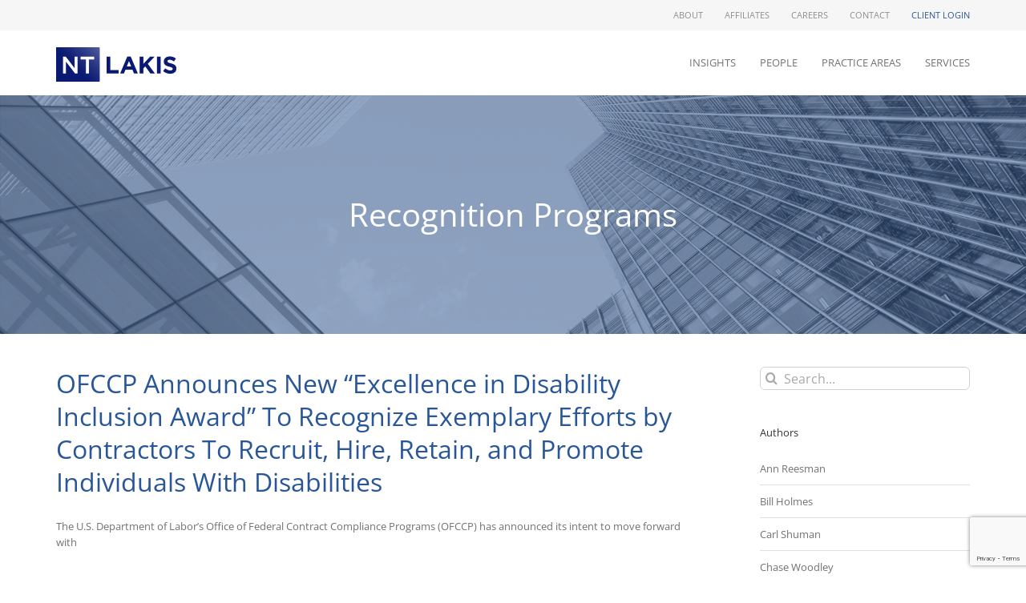

--- FILE ---
content_type: text/html; charset=utf-8
request_url: https://www.google.com/recaptcha/api2/anchor?ar=1&k=6LfCMEspAAAAAM-r5skBo0wJnZWOXLYiEWR6Do61&co=aHR0cHM6Ly9udGxha2lzLmNvbTo0NDM.&hl=en&v=PoyoqOPhxBO7pBk68S4YbpHZ&size=invisible&anchor-ms=20000&execute-ms=30000&cb=lciz7rjzzqmi
body_size: 48478
content:
<!DOCTYPE HTML><html dir="ltr" lang="en"><head><meta http-equiv="Content-Type" content="text/html; charset=UTF-8">
<meta http-equiv="X-UA-Compatible" content="IE=edge">
<title>reCAPTCHA</title>
<style type="text/css">
/* cyrillic-ext */
@font-face {
  font-family: 'Roboto';
  font-style: normal;
  font-weight: 400;
  font-stretch: 100%;
  src: url(//fonts.gstatic.com/s/roboto/v48/KFO7CnqEu92Fr1ME7kSn66aGLdTylUAMa3GUBHMdazTgWw.woff2) format('woff2');
  unicode-range: U+0460-052F, U+1C80-1C8A, U+20B4, U+2DE0-2DFF, U+A640-A69F, U+FE2E-FE2F;
}
/* cyrillic */
@font-face {
  font-family: 'Roboto';
  font-style: normal;
  font-weight: 400;
  font-stretch: 100%;
  src: url(//fonts.gstatic.com/s/roboto/v48/KFO7CnqEu92Fr1ME7kSn66aGLdTylUAMa3iUBHMdazTgWw.woff2) format('woff2');
  unicode-range: U+0301, U+0400-045F, U+0490-0491, U+04B0-04B1, U+2116;
}
/* greek-ext */
@font-face {
  font-family: 'Roboto';
  font-style: normal;
  font-weight: 400;
  font-stretch: 100%;
  src: url(//fonts.gstatic.com/s/roboto/v48/KFO7CnqEu92Fr1ME7kSn66aGLdTylUAMa3CUBHMdazTgWw.woff2) format('woff2');
  unicode-range: U+1F00-1FFF;
}
/* greek */
@font-face {
  font-family: 'Roboto';
  font-style: normal;
  font-weight: 400;
  font-stretch: 100%;
  src: url(//fonts.gstatic.com/s/roboto/v48/KFO7CnqEu92Fr1ME7kSn66aGLdTylUAMa3-UBHMdazTgWw.woff2) format('woff2');
  unicode-range: U+0370-0377, U+037A-037F, U+0384-038A, U+038C, U+038E-03A1, U+03A3-03FF;
}
/* math */
@font-face {
  font-family: 'Roboto';
  font-style: normal;
  font-weight: 400;
  font-stretch: 100%;
  src: url(//fonts.gstatic.com/s/roboto/v48/KFO7CnqEu92Fr1ME7kSn66aGLdTylUAMawCUBHMdazTgWw.woff2) format('woff2');
  unicode-range: U+0302-0303, U+0305, U+0307-0308, U+0310, U+0312, U+0315, U+031A, U+0326-0327, U+032C, U+032F-0330, U+0332-0333, U+0338, U+033A, U+0346, U+034D, U+0391-03A1, U+03A3-03A9, U+03B1-03C9, U+03D1, U+03D5-03D6, U+03F0-03F1, U+03F4-03F5, U+2016-2017, U+2034-2038, U+203C, U+2040, U+2043, U+2047, U+2050, U+2057, U+205F, U+2070-2071, U+2074-208E, U+2090-209C, U+20D0-20DC, U+20E1, U+20E5-20EF, U+2100-2112, U+2114-2115, U+2117-2121, U+2123-214F, U+2190, U+2192, U+2194-21AE, U+21B0-21E5, U+21F1-21F2, U+21F4-2211, U+2213-2214, U+2216-22FF, U+2308-230B, U+2310, U+2319, U+231C-2321, U+2336-237A, U+237C, U+2395, U+239B-23B7, U+23D0, U+23DC-23E1, U+2474-2475, U+25AF, U+25B3, U+25B7, U+25BD, U+25C1, U+25CA, U+25CC, U+25FB, U+266D-266F, U+27C0-27FF, U+2900-2AFF, U+2B0E-2B11, U+2B30-2B4C, U+2BFE, U+3030, U+FF5B, U+FF5D, U+1D400-1D7FF, U+1EE00-1EEFF;
}
/* symbols */
@font-face {
  font-family: 'Roboto';
  font-style: normal;
  font-weight: 400;
  font-stretch: 100%;
  src: url(//fonts.gstatic.com/s/roboto/v48/KFO7CnqEu92Fr1ME7kSn66aGLdTylUAMaxKUBHMdazTgWw.woff2) format('woff2');
  unicode-range: U+0001-000C, U+000E-001F, U+007F-009F, U+20DD-20E0, U+20E2-20E4, U+2150-218F, U+2190, U+2192, U+2194-2199, U+21AF, U+21E6-21F0, U+21F3, U+2218-2219, U+2299, U+22C4-22C6, U+2300-243F, U+2440-244A, U+2460-24FF, U+25A0-27BF, U+2800-28FF, U+2921-2922, U+2981, U+29BF, U+29EB, U+2B00-2BFF, U+4DC0-4DFF, U+FFF9-FFFB, U+10140-1018E, U+10190-1019C, U+101A0, U+101D0-101FD, U+102E0-102FB, U+10E60-10E7E, U+1D2C0-1D2D3, U+1D2E0-1D37F, U+1F000-1F0FF, U+1F100-1F1AD, U+1F1E6-1F1FF, U+1F30D-1F30F, U+1F315, U+1F31C, U+1F31E, U+1F320-1F32C, U+1F336, U+1F378, U+1F37D, U+1F382, U+1F393-1F39F, U+1F3A7-1F3A8, U+1F3AC-1F3AF, U+1F3C2, U+1F3C4-1F3C6, U+1F3CA-1F3CE, U+1F3D4-1F3E0, U+1F3ED, U+1F3F1-1F3F3, U+1F3F5-1F3F7, U+1F408, U+1F415, U+1F41F, U+1F426, U+1F43F, U+1F441-1F442, U+1F444, U+1F446-1F449, U+1F44C-1F44E, U+1F453, U+1F46A, U+1F47D, U+1F4A3, U+1F4B0, U+1F4B3, U+1F4B9, U+1F4BB, U+1F4BF, U+1F4C8-1F4CB, U+1F4D6, U+1F4DA, U+1F4DF, U+1F4E3-1F4E6, U+1F4EA-1F4ED, U+1F4F7, U+1F4F9-1F4FB, U+1F4FD-1F4FE, U+1F503, U+1F507-1F50B, U+1F50D, U+1F512-1F513, U+1F53E-1F54A, U+1F54F-1F5FA, U+1F610, U+1F650-1F67F, U+1F687, U+1F68D, U+1F691, U+1F694, U+1F698, U+1F6AD, U+1F6B2, U+1F6B9-1F6BA, U+1F6BC, U+1F6C6-1F6CF, U+1F6D3-1F6D7, U+1F6E0-1F6EA, U+1F6F0-1F6F3, U+1F6F7-1F6FC, U+1F700-1F7FF, U+1F800-1F80B, U+1F810-1F847, U+1F850-1F859, U+1F860-1F887, U+1F890-1F8AD, U+1F8B0-1F8BB, U+1F8C0-1F8C1, U+1F900-1F90B, U+1F93B, U+1F946, U+1F984, U+1F996, U+1F9E9, U+1FA00-1FA6F, U+1FA70-1FA7C, U+1FA80-1FA89, U+1FA8F-1FAC6, U+1FACE-1FADC, U+1FADF-1FAE9, U+1FAF0-1FAF8, U+1FB00-1FBFF;
}
/* vietnamese */
@font-face {
  font-family: 'Roboto';
  font-style: normal;
  font-weight: 400;
  font-stretch: 100%;
  src: url(//fonts.gstatic.com/s/roboto/v48/KFO7CnqEu92Fr1ME7kSn66aGLdTylUAMa3OUBHMdazTgWw.woff2) format('woff2');
  unicode-range: U+0102-0103, U+0110-0111, U+0128-0129, U+0168-0169, U+01A0-01A1, U+01AF-01B0, U+0300-0301, U+0303-0304, U+0308-0309, U+0323, U+0329, U+1EA0-1EF9, U+20AB;
}
/* latin-ext */
@font-face {
  font-family: 'Roboto';
  font-style: normal;
  font-weight: 400;
  font-stretch: 100%;
  src: url(//fonts.gstatic.com/s/roboto/v48/KFO7CnqEu92Fr1ME7kSn66aGLdTylUAMa3KUBHMdazTgWw.woff2) format('woff2');
  unicode-range: U+0100-02BA, U+02BD-02C5, U+02C7-02CC, U+02CE-02D7, U+02DD-02FF, U+0304, U+0308, U+0329, U+1D00-1DBF, U+1E00-1E9F, U+1EF2-1EFF, U+2020, U+20A0-20AB, U+20AD-20C0, U+2113, U+2C60-2C7F, U+A720-A7FF;
}
/* latin */
@font-face {
  font-family: 'Roboto';
  font-style: normal;
  font-weight: 400;
  font-stretch: 100%;
  src: url(//fonts.gstatic.com/s/roboto/v48/KFO7CnqEu92Fr1ME7kSn66aGLdTylUAMa3yUBHMdazQ.woff2) format('woff2');
  unicode-range: U+0000-00FF, U+0131, U+0152-0153, U+02BB-02BC, U+02C6, U+02DA, U+02DC, U+0304, U+0308, U+0329, U+2000-206F, U+20AC, U+2122, U+2191, U+2193, U+2212, U+2215, U+FEFF, U+FFFD;
}
/* cyrillic-ext */
@font-face {
  font-family: 'Roboto';
  font-style: normal;
  font-weight: 500;
  font-stretch: 100%;
  src: url(//fonts.gstatic.com/s/roboto/v48/KFO7CnqEu92Fr1ME7kSn66aGLdTylUAMa3GUBHMdazTgWw.woff2) format('woff2');
  unicode-range: U+0460-052F, U+1C80-1C8A, U+20B4, U+2DE0-2DFF, U+A640-A69F, U+FE2E-FE2F;
}
/* cyrillic */
@font-face {
  font-family: 'Roboto';
  font-style: normal;
  font-weight: 500;
  font-stretch: 100%;
  src: url(//fonts.gstatic.com/s/roboto/v48/KFO7CnqEu92Fr1ME7kSn66aGLdTylUAMa3iUBHMdazTgWw.woff2) format('woff2');
  unicode-range: U+0301, U+0400-045F, U+0490-0491, U+04B0-04B1, U+2116;
}
/* greek-ext */
@font-face {
  font-family: 'Roboto';
  font-style: normal;
  font-weight: 500;
  font-stretch: 100%;
  src: url(//fonts.gstatic.com/s/roboto/v48/KFO7CnqEu92Fr1ME7kSn66aGLdTylUAMa3CUBHMdazTgWw.woff2) format('woff2');
  unicode-range: U+1F00-1FFF;
}
/* greek */
@font-face {
  font-family: 'Roboto';
  font-style: normal;
  font-weight: 500;
  font-stretch: 100%;
  src: url(//fonts.gstatic.com/s/roboto/v48/KFO7CnqEu92Fr1ME7kSn66aGLdTylUAMa3-UBHMdazTgWw.woff2) format('woff2');
  unicode-range: U+0370-0377, U+037A-037F, U+0384-038A, U+038C, U+038E-03A1, U+03A3-03FF;
}
/* math */
@font-face {
  font-family: 'Roboto';
  font-style: normal;
  font-weight: 500;
  font-stretch: 100%;
  src: url(//fonts.gstatic.com/s/roboto/v48/KFO7CnqEu92Fr1ME7kSn66aGLdTylUAMawCUBHMdazTgWw.woff2) format('woff2');
  unicode-range: U+0302-0303, U+0305, U+0307-0308, U+0310, U+0312, U+0315, U+031A, U+0326-0327, U+032C, U+032F-0330, U+0332-0333, U+0338, U+033A, U+0346, U+034D, U+0391-03A1, U+03A3-03A9, U+03B1-03C9, U+03D1, U+03D5-03D6, U+03F0-03F1, U+03F4-03F5, U+2016-2017, U+2034-2038, U+203C, U+2040, U+2043, U+2047, U+2050, U+2057, U+205F, U+2070-2071, U+2074-208E, U+2090-209C, U+20D0-20DC, U+20E1, U+20E5-20EF, U+2100-2112, U+2114-2115, U+2117-2121, U+2123-214F, U+2190, U+2192, U+2194-21AE, U+21B0-21E5, U+21F1-21F2, U+21F4-2211, U+2213-2214, U+2216-22FF, U+2308-230B, U+2310, U+2319, U+231C-2321, U+2336-237A, U+237C, U+2395, U+239B-23B7, U+23D0, U+23DC-23E1, U+2474-2475, U+25AF, U+25B3, U+25B7, U+25BD, U+25C1, U+25CA, U+25CC, U+25FB, U+266D-266F, U+27C0-27FF, U+2900-2AFF, U+2B0E-2B11, U+2B30-2B4C, U+2BFE, U+3030, U+FF5B, U+FF5D, U+1D400-1D7FF, U+1EE00-1EEFF;
}
/* symbols */
@font-face {
  font-family: 'Roboto';
  font-style: normal;
  font-weight: 500;
  font-stretch: 100%;
  src: url(//fonts.gstatic.com/s/roboto/v48/KFO7CnqEu92Fr1ME7kSn66aGLdTylUAMaxKUBHMdazTgWw.woff2) format('woff2');
  unicode-range: U+0001-000C, U+000E-001F, U+007F-009F, U+20DD-20E0, U+20E2-20E4, U+2150-218F, U+2190, U+2192, U+2194-2199, U+21AF, U+21E6-21F0, U+21F3, U+2218-2219, U+2299, U+22C4-22C6, U+2300-243F, U+2440-244A, U+2460-24FF, U+25A0-27BF, U+2800-28FF, U+2921-2922, U+2981, U+29BF, U+29EB, U+2B00-2BFF, U+4DC0-4DFF, U+FFF9-FFFB, U+10140-1018E, U+10190-1019C, U+101A0, U+101D0-101FD, U+102E0-102FB, U+10E60-10E7E, U+1D2C0-1D2D3, U+1D2E0-1D37F, U+1F000-1F0FF, U+1F100-1F1AD, U+1F1E6-1F1FF, U+1F30D-1F30F, U+1F315, U+1F31C, U+1F31E, U+1F320-1F32C, U+1F336, U+1F378, U+1F37D, U+1F382, U+1F393-1F39F, U+1F3A7-1F3A8, U+1F3AC-1F3AF, U+1F3C2, U+1F3C4-1F3C6, U+1F3CA-1F3CE, U+1F3D4-1F3E0, U+1F3ED, U+1F3F1-1F3F3, U+1F3F5-1F3F7, U+1F408, U+1F415, U+1F41F, U+1F426, U+1F43F, U+1F441-1F442, U+1F444, U+1F446-1F449, U+1F44C-1F44E, U+1F453, U+1F46A, U+1F47D, U+1F4A3, U+1F4B0, U+1F4B3, U+1F4B9, U+1F4BB, U+1F4BF, U+1F4C8-1F4CB, U+1F4D6, U+1F4DA, U+1F4DF, U+1F4E3-1F4E6, U+1F4EA-1F4ED, U+1F4F7, U+1F4F9-1F4FB, U+1F4FD-1F4FE, U+1F503, U+1F507-1F50B, U+1F50D, U+1F512-1F513, U+1F53E-1F54A, U+1F54F-1F5FA, U+1F610, U+1F650-1F67F, U+1F687, U+1F68D, U+1F691, U+1F694, U+1F698, U+1F6AD, U+1F6B2, U+1F6B9-1F6BA, U+1F6BC, U+1F6C6-1F6CF, U+1F6D3-1F6D7, U+1F6E0-1F6EA, U+1F6F0-1F6F3, U+1F6F7-1F6FC, U+1F700-1F7FF, U+1F800-1F80B, U+1F810-1F847, U+1F850-1F859, U+1F860-1F887, U+1F890-1F8AD, U+1F8B0-1F8BB, U+1F8C0-1F8C1, U+1F900-1F90B, U+1F93B, U+1F946, U+1F984, U+1F996, U+1F9E9, U+1FA00-1FA6F, U+1FA70-1FA7C, U+1FA80-1FA89, U+1FA8F-1FAC6, U+1FACE-1FADC, U+1FADF-1FAE9, U+1FAF0-1FAF8, U+1FB00-1FBFF;
}
/* vietnamese */
@font-face {
  font-family: 'Roboto';
  font-style: normal;
  font-weight: 500;
  font-stretch: 100%;
  src: url(//fonts.gstatic.com/s/roboto/v48/KFO7CnqEu92Fr1ME7kSn66aGLdTylUAMa3OUBHMdazTgWw.woff2) format('woff2');
  unicode-range: U+0102-0103, U+0110-0111, U+0128-0129, U+0168-0169, U+01A0-01A1, U+01AF-01B0, U+0300-0301, U+0303-0304, U+0308-0309, U+0323, U+0329, U+1EA0-1EF9, U+20AB;
}
/* latin-ext */
@font-face {
  font-family: 'Roboto';
  font-style: normal;
  font-weight: 500;
  font-stretch: 100%;
  src: url(//fonts.gstatic.com/s/roboto/v48/KFO7CnqEu92Fr1ME7kSn66aGLdTylUAMa3KUBHMdazTgWw.woff2) format('woff2');
  unicode-range: U+0100-02BA, U+02BD-02C5, U+02C7-02CC, U+02CE-02D7, U+02DD-02FF, U+0304, U+0308, U+0329, U+1D00-1DBF, U+1E00-1E9F, U+1EF2-1EFF, U+2020, U+20A0-20AB, U+20AD-20C0, U+2113, U+2C60-2C7F, U+A720-A7FF;
}
/* latin */
@font-face {
  font-family: 'Roboto';
  font-style: normal;
  font-weight: 500;
  font-stretch: 100%;
  src: url(//fonts.gstatic.com/s/roboto/v48/KFO7CnqEu92Fr1ME7kSn66aGLdTylUAMa3yUBHMdazQ.woff2) format('woff2');
  unicode-range: U+0000-00FF, U+0131, U+0152-0153, U+02BB-02BC, U+02C6, U+02DA, U+02DC, U+0304, U+0308, U+0329, U+2000-206F, U+20AC, U+2122, U+2191, U+2193, U+2212, U+2215, U+FEFF, U+FFFD;
}
/* cyrillic-ext */
@font-face {
  font-family: 'Roboto';
  font-style: normal;
  font-weight: 900;
  font-stretch: 100%;
  src: url(//fonts.gstatic.com/s/roboto/v48/KFO7CnqEu92Fr1ME7kSn66aGLdTylUAMa3GUBHMdazTgWw.woff2) format('woff2');
  unicode-range: U+0460-052F, U+1C80-1C8A, U+20B4, U+2DE0-2DFF, U+A640-A69F, U+FE2E-FE2F;
}
/* cyrillic */
@font-face {
  font-family: 'Roboto';
  font-style: normal;
  font-weight: 900;
  font-stretch: 100%;
  src: url(//fonts.gstatic.com/s/roboto/v48/KFO7CnqEu92Fr1ME7kSn66aGLdTylUAMa3iUBHMdazTgWw.woff2) format('woff2');
  unicode-range: U+0301, U+0400-045F, U+0490-0491, U+04B0-04B1, U+2116;
}
/* greek-ext */
@font-face {
  font-family: 'Roboto';
  font-style: normal;
  font-weight: 900;
  font-stretch: 100%;
  src: url(//fonts.gstatic.com/s/roboto/v48/KFO7CnqEu92Fr1ME7kSn66aGLdTylUAMa3CUBHMdazTgWw.woff2) format('woff2');
  unicode-range: U+1F00-1FFF;
}
/* greek */
@font-face {
  font-family: 'Roboto';
  font-style: normal;
  font-weight: 900;
  font-stretch: 100%;
  src: url(//fonts.gstatic.com/s/roboto/v48/KFO7CnqEu92Fr1ME7kSn66aGLdTylUAMa3-UBHMdazTgWw.woff2) format('woff2');
  unicode-range: U+0370-0377, U+037A-037F, U+0384-038A, U+038C, U+038E-03A1, U+03A3-03FF;
}
/* math */
@font-face {
  font-family: 'Roboto';
  font-style: normal;
  font-weight: 900;
  font-stretch: 100%;
  src: url(//fonts.gstatic.com/s/roboto/v48/KFO7CnqEu92Fr1ME7kSn66aGLdTylUAMawCUBHMdazTgWw.woff2) format('woff2');
  unicode-range: U+0302-0303, U+0305, U+0307-0308, U+0310, U+0312, U+0315, U+031A, U+0326-0327, U+032C, U+032F-0330, U+0332-0333, U+0338, U+033A, U+0346, U+034D, U+0391-03A1, U+03A3-03A9, U+03B1-03C9, U+03D1, U+03D5-03D6, U+03F0-03F1, U+03F4-03F5, U+2016-2017, U+2034-2038, U+203C, U+2040, U+2043, U+2047, U+2050, U+2057, U+205F, U+2070-2071, U+2074-208E, U+2090-209C, U+20D0-20DC, U+20E1, U+20E5-20EF, U+2100-2112, U+2114-2115, U+2117-2121, U+2123-214F, U+2190, U+2192, U+2194-21AE, U+21B0-21E5, U+21F1-21F2, U+21F4-2211, U+2213-2214, U+2216-22FF, U+2308-230B, U+2310, U+2319, U+231C-2321, U+2336-237A, U+237C, U+2395, U+239B-23B7, U+23D0, U+23DC-23E1, U+2474-2475, U+25AF, U+25B3, U+25B7, U+25BD, U+25C1, U+25CA, U+25CC, U+25FB, U+266D-266F, U+27C0-27FF, U+2900-2AFF, U+2B0E-2B11, U+2B30-2B4C, U+2BFE, U+3030, U+FF5B, U+FF5D, U+1D400-1D7FF, U+1EE00-1EEFF;
}
/* symbols */
@font-face {
  font-family: 'Roboto';
  font-style: normal;
  font-weight: 900;
  font-stretch: 100%;
  src: url(//fonts.gstatic.com/s/roboto/v48/KFO7CnqEu92Fr1ME7kSn66aGLdTylUAMaxKUBHMdazTgWw.woff2) format('woff2');
  unicode-range: U+0001-000C, U+000E-001F, U+007F-009F, U+20DD-20E0, U+20E2-20E4, U+2150-218F, U+2190, U+2192, U+2194-2199, U+21AF, U+21E6-21F0, U+21F3, U+2218-2219, U+2299, U+22C4-22C6, U+2300-243F, U+2440-244A, U+2460-24FF, U+25A0-27BF, U+2800-28FF, U+2921-2922, U+2981, U+29BF, U+29EB, U+2B00-2BFF, U+4DC0-4DFF, U+FFF9-FFFB, U+10140-1018E, U+10190-1019C, U+101A0, U+101D0-101FD, U+102E0-102FB, U+10E60-10E7E, U+1D2C0-1D2D3, U+1D2E0-1D37F, U+1F000-1F0FF, U+1F100-1F1AD, U+1F1E6-1F1FF, U+1F30D-1F30F, U+1F315, U+1F31C, U+1F31E, U+1F320-1F32C, U+1F336, U+1F378, U+1F37D, U+1F382, U+1F393-1F39F, U+1F3A7-1F3A8, U+1F3AC-1F3AF, U+1F3C2, U+1F3C4-1F3C6, U+1F3CA-1F3CE, U+1F3D4-1F3E0, U+1F3ED, U+1F3F1-1F3F3, U+1F3F5-1F3F7, U+1F408, U+1F415, U+1F41F, U+1F426, U+1F43F, U+1F441-1F442, U+1F444, U+1F446-1F449, U+1F44C-1F44E, U+1F453, U+1F46A, U+1F47D, U+1F4A3, U+1F4B0, U+1F4B3, U+1F4B9, U+1F4BB, U+1F4BF, U+1F4C8-1F4CB, U+1F4D6, U+1F4DA, U+1F4DF, U+1F4E3-1F4E6, U+1F4EA-1F4ED, U+1F4F7, U+1F4F9-1F4FB, U+1F4FD-1F4FE, U+1F503, U+1F507-1F50B, U+1F50D, U+1F512-1F513, U+1F53E-1F54A, U+1F54F-1F5FA, U+1F610, U+1F650-1F67F, U+1F687, U+1F68D, U+1F691, U+1F694, U+1F698, U+1F6AD, U+1F6B2, U+1F6B9-1F6BA, U+1F6BC, U+1F6C6-1F6CF, U+1F6D3-1F6D7, U+1F6E0-1F6EA, U+1F6F0-1F6F3, U+1F6F7-1F6FC, U+1F700-1F7FF, U+1F800-1F80B, U+1F810-1F847, U+1F850-1F859, U+1F860-1F887, U+1F890-1F8AD, U+1F8B0-1F8BB, U+1F8C0-1F8C1, U+1F900-1F90B, U+1F93B, U+1F946, U+1F984, U+1F996, U+1F9E9, U+1FA00-1FA6F, U+1FA70-1FA7C, U+1FA80-1FA89, U+1FA8F-1FAC6, U+1FACE-1FADC, U+1FADF-1FAE9, U+1FAF0-1FAF8, U+1FB00-1FBFF;
}
/* vietnamese */
@font-face {
  font-family: 'Roboto';
  font-style: normal;
  font-weight: 900;
  font-stretch: 100%;
  src: url(//fonts.gstatic.com/s/roboto/v48/KFO7CnqEu92Fr1ME7kSn66aGLdTylUAMa3OUBHMdazTgWw.woff2) format('woff2');
  unicode-range: U+0102-0103, U+0110-0111, U+0128-0129, U+0168-0169, U+01A0-01A1, U+01AF-01B0, U+0300-0301, U+0303-0304, U+0308-0309, U+0323, U+0329, U+1EA0-1EF9, U+20AB;
}
/* latin-ext */
@font-face {
  font-family: 'Roboto';
  font-style: normal;
  font-weight: 900;
  font-stretch: 100%;
  src: url(//fonts.gstatic.com/s/roboto/v48/KFO7CnqEu92Fr1ME7kSn66aGLdTylUAMa3KUBHMdazTgWw.woff2) format('woff2');
  unicode-range: U+0100-02BA, U+02BD-02C5, U+02C7-02CC, U+02CE-02D7, U+02DD-02FF, U+0304, U+0308, U+0329, U+1D00-1DBF, U+1E00-1E9F, U+1EF2-1EFF, U+2020, U+20A0-20AB, U+20AD-20C0, U+2113, U+2C60-2C7F, U+A720-A7FF;
}
/* latin */
@font-face {
  font-family: 'Roboto';
  font-style: normal;
  font-weight: 900;
  font-stretch: 100%;
  src: url(//fonts.gstatic.com/s/roboto/v48/KFO7CnqEu92Fr1ME7kSn66aGLdTylUAMa3yUBHMdazQ.woff2) format('woff2');
  unicode-range: U+0000-00FF, U+0131, U+0152-0153, U+02BB-02BC, U+02C6, U+02DA, U+02DC, U+0304, U+0308, U+0329, U+2000-206F, U+20AC, U+2122, U+2191, U+2193, U+2212, U+2215, U+FEFF, U+FFFD;
}

</style>
<link rel="stylesheet" type="text/css" href="https://www.gstatic.com/recaptcha/releases/PoyoqOPhxBO7pBk68S4YbpHZ/styles__ltr.css">
<script nonce="eIFtMjkCsSlFpHqXk7408w" type="text/javascript">window['__recaptcha_api'] = 'https://www.google.com/recaptcha/api2/';</script>
<script type="text/javascript" src="https://www.gstatic.com/recaptcha/releases/PoyoqOPhxBO7pBk68S4YbpHZ/recaptcha__en.js" nonce="eIFtMjkCsSlFpHqXk7408w">
      
    </script></head>
<body><div id="rc-anchor-alert" class="rc-anchor-alert"></div>
<input type="hidden" id="recaptcha-token" value="[base64]">
<script type="text/javascript" nonce="eIFtMjkCsSlFpHqXk7408w">
      recaptcha.anchor.Main.init("[\x22ainput\x22,[\x22bgdata\x22,\x22\x22,\[base64]/[base64]/UltIKytdPWE6KGE8MjA0OD9SW0grK109YT4+NnwxOTI6KChhJjY0NTEyKT09NTUyOTYmJnErMTxoLmxlbmd0aCYmKGguY2hhckNvZGVBdChxKzEpJjY0NTEyKT09NTYzMjA/[base64]/MjU1OlI/[base64]/[base64]/[base64]/[base64]/[base64]/[base64]/[base64]/[base64]/[base64]/[base64]\x22,\[base64]\x22,\x22w5cSwonChhMyw6Y+w5jCq8K8ZsKJHHo3wr/CqwQMSGVcbjMEw5tOTsODw5HDlx7DiknCtHEmMcOLLsKfw7nDnMK6WA7DgcKodmXDjcOuMMOXAAYxJ8Oewq3DhsKtwrTCgETDr8OZHMKzw7rDvsK/S8KcFcKOw7tOHVMiw5DClFTCn8ObTWzDuUrCu0QZw5rDpAh1PsKLwp/Cl3nCrRtlw58fwpzCiVXCtxHDi0bDosK3IsOtw4FDSsOgN27DusOCw4vDuGYWMsO1wpTDu3zCs2NeN8KqfGrDjsKwch7CowrDhsKgH8OawrphES/CnyTCqhdFw5TDnGDDvMO+wqICES5/SShYJg0NLMOqw6wNYWbDuMOLw4vDhsOHw5bDiGvDrcKrw7HDosO7w7MSbk/Dk3cIw4DDkcOIAMOuw7rDsjDCu00Fw5M1wph0Y8OFwqPCg8OwQA9xKh/DuShcwpfDlsK4w7ZeaWfDhmsyw4J9e8OhwoTClEgkw7t+a8OcwowLwqEQSS1pwogNIxUrEz3CrcOrw4A5w7DCgERqI8KeecKUwohLHhDCszgcw7QSC8O3wr5tIF/DhsOUwrU+Q0olwqvCknQnF3IPwq56XsKff8OMOkBLWMOuBTLDnH3CkgM0EgZhS8OCw4XCkVdmw542GkcXwqNnbHzCohXCl8O1UEFUZMOeHcOPwqMWwrbCt8KLanBpw7/CqEx+wr05OMOVRRIgZjkeQcKgw7vDscOnworCtsOew5dVwqZ2VBXDgcKddUXCqyBfwrFGY8KdwrjCscKVw4LDgMOUw6Qywpskw53DmMKVFMKiwobDu3ReVGDCscOqw5R8w6cCwooQwo/CjCEcfhpdDn93WsOyB8OGS8KpwrbCscKXZ8Osw4ZcwoVzw5koODjCpAwQbS/CkBzCv8K3w6bClk1JQsO3w6zCr8KMS8OSw4HCukFAw5TCm2APw4J5McKDC1rCo3NyXMO2HcK9GsK+w48xwpsFfMOYw7/[base64]/[base64]/Uh8rwqrCt8O+A8O0w7NwwpbCiHfCrC3ClMONw4PDhsOuXcKywrIIwobCt8KvwqwwwrTDqATDiTrDiTU1woTCjk7CgmZSasKGaMOAw7Rvw77Do8Ooa8KSKG5OacKww5nCqcOXw6bDgcKpw6bCm8OAEMKucBXCkGXDmsO1wpzCl8Ocw4/CqcKRO8Kvw64BaEtXdkDDtsOxHMOPwrJ2w6sPw5zCgsK7w5E4wo/Dq8KicsOlw7Bhw7ANCsKuaj3CpX7DgUl/w5zClsKPOh3Cp3o7FWrCvcK6YsOlwqcLwrzDqsO8PxJsCMOvA2BxZsOsaUzCuCllw63CgkFAwrXCuDHClR01wrQbwpvCocOfwqPCmhYZL8O4acKjXRVzZBfDqzzCqMKrwrDDlD1bw6LDjsKrBMKtOcOWa8K2wp/Cuk3DpcOuw6ppw6RHwrTCnnzCuyIXRMOYw4/CicK+wr0LSMOMwo7CjMOHKT7DrgPCpArDpXNTXkXDr8KUwo1zDH/[base64]/[base64]/[base64]/OsK/wpZNw63CrUbDun/[base64]/DksKULwjDg8OdRX/CgTMPwp/Dihsow5BIwpgMw5Mxw4vDmsOuGsK9w7YPdR46VsOjw4JWwolKejlbOwzDglTClWx6w5rDuAZ0GV8+w45cw7jDkcOME8K8w6vCvsKdC8OzG8OewrE7wq3CmUVFw51Uwpo1TcOTw4bCvsK4Ux/[base64]/wp/CsBY3wrheTV/CqEkEwphmSwcQcyjDpi1nY11tw6tDw6lvw5HCicO8w7vDknjDgR9Zw4TCgU9WXjDCo8O2TkUCwqh/HxTCrMOEw5XDu0fDk8OdwqRCwqHCt8OVVsKHw48Sw6HDj8ONesKNB8Knw7/Ck0fDk8OBW8Kowo9Jw74kO8ORw5UHw6cMw7zDgFPDvELCqVt7WsKxEcKdEsKkwq9SSXVVP8KMRXfCvzhMWcK4wrNqXz4/woLCtjDDqsKUQMOGwoTDhnvDu8OkwrfCkEQtw6jCkUbDhMOIw6xubsONLMOOw4LCmEp/UMKNw4MrLsOawpp+wqVxem1UwrDDkcKtwpMKDsOlw5TCnXdPGsOHwrYfb8Oow6JOOMOvw4TClnPCo8KXVMOtBwLDvmEtwq/CuknDkkwUw5NFTwFifwFAw7tnPSxQw6LCngVOHsOJHsKqKAJdEDzDq8OwwohtwofCu05FwrzCjgYvGMKJasKhb0zClDfDpsKQD8OUw6rDhsO+XcO7QsKLBUY5w61tw6XCuSxpKsONwrJrw5/CuMK8MHPDhMOkwrQiGz7Dg3xMwqDDhg7DssO6KMKkKsO/eMKeIRnDvBwSNcKPQsO7wpjDu01pCsOLwoZCOEbDosOCwq7Dg8KtS3Fxw5nCrA7DhkZgw4Mrw5tBwrDCnA88w70AwrMQw5/[base64]/CtFDDvcKgbhJqGQFkwolDwqFVXMOKwrjCklYZJRLDmMOWwrNbw6xzdMKQw54wX3jCmV5nwps9w4nDgALDmT4/w67DoHnChWHCpsOEw6J6OABawq5IH8KbV8KBw4PChBHCvTrCnx/[base64]/[base64]/CrHBaw7XDv112woTDtAo8ZBkqCn/CgsKGCih3csK5IAsFwqhRLC0sd1NmMXAAw7bDvsKJwrLDq1rDky9BwpUxw57Ci0/Cn8O2wrkVKClPFMOHw7/Cn2RRw4PDqMKeYlTCmcOiW8KQwrcQwpDDo30zQjQtPkzCm1hSIMO4wqECw6JawqxpwqDCssOqw4pYdEkIMcKDw5VTW8KUeMONIDfDoQEowovChn/DqsKlTEnDncOLwp/CpnYUwrjCqsKfWcOTwpnDmHNbLBvCvMOWw5TCn8OvZTJbZUlqS8KSw6vCisKuw4fCrEjDlnvDisKUw6vDkHpEEMK6RsOSTlEMTcO3woJhwpcRFirDmsKEamFxEMKdwq3CvDVtw6gvICM7WmDCqmTCksKLw7LDrcO2NAvDlcOuw67Cm8K6FAdyL2/CmcOgQ33CjCk/wrcAw6xyMVXDmcOHw6Z+Q2NrKMK/w59hJMKww4B5H0NXJybDt3ckQcOrwoFtwqbCoHrCqsO/wqx+CMKIeH15AXsOwonDoMOZeMKww6/DjGRmU2zDnHAEwp4zw7nCtVBRDkxtwpjDtDoSbXoWDMO8FcKnw5c4wpPDhwrDoSJtw5DDgGQtw6fDnDEmGMO/woR3w6zDrcOPw7rCrMKgKcOaw7/DkmUrw5xUwpRIXMKaEsK8wr01QsOvwo49wpgxfMOIw5gKMh3Dt8KJwrUKw5I6QsKSB8O4wr7ClsOFeTQgVx/CmSrCnwTDqsKAWcOlwqjCkcORRAwFQA7CvgJMJyt4PsK8w4UpwqgTGm4QFMOnwq0cBMORwr9rTsOPw747w4vCpnzCmy4NSMKAwoDClcOjw5XDu8Ocwr3Dt8Kkw6PDnMKcw5BXwpVmAsOWMcKfw54Zwr/CkA8MdBILFsKnCThoOsK9PC7DrR14WEk0wqbCuMO4w6LCksKYaMO0XsKafVhswpJ7w7TCqUgjJcKmUVjDoFrCpMKwNUDCucKMCMO/cg8DHMOoJMKBIFzChTdZwo9uw5EJY8K/w5DCj8K7w5/[base64]/wrDCjjjChcO0VcOrVT7Cv2PCt8OMNnDCqQvDp8OKXcKrGghyRgQUIGvClcOQw5M+wqkhNhNEwqTCisKyw4jCsMOtw5nCn3I6fMOlYg/DoFMaw4nDm8OHEcOIwpvDjybDt8KjwpIgEcK1wqHDhcO3RwVPc8Kow73DoUpdYh9hwo3DtsK4w7U6R2vCr8K/w6/[base64]/CixbCnMKGdHjCmsOhw49hBsO9W8KhRyjCt2AFwq7DnETCkMKnw6/[base64]/DgkBhPsKYw6zCn1RmwpTDk8O0acORaD/CiQXDlmHCgsOQUk3DmMOLdsKbw6xjV0gYcBTDrcOvGS/[base64]/DkMOQHXnDq8KlG8KwKmVnKsKdw61cGsKaw7Mbw6bCngLDmMKZQkvCpTfDqHbDscKyw5lfbcKrworDscO8G8OZw5LDicOgw7BDwqfDlcOBFhE2w6bDuH1BZi3DgMOnFMO/[base64]/w7hBw7wiHEDCjFNKGcOsw4fCnTvDhMOBd8OhYsKqw5Z6w7jCgSLDnBJ6a8KuXMKaFRRUNsKhIsOgwqY3acOKREzCkcKFwonCvsK4U0vDmEM1ScOYC1rDtcOMw48xw7VtJSsmd8K8OcKXw6LCpcOpw4fCvcO/w53Cr3bDqcO4w5xRH3jCvHnCvMKkfsOZwr/DkGBkwrDDtykLwqzDhWvDrg8QZsOMwpdEw4BOw4bCpcOXw4XCuVZWISTDisOCNUZ0VsKuw4UCE0PCusOCwrTCrDxHw4k2YWE/w4wcw5rCgcKvwrMmwqDDkMOvwqh/wp1hw6pnKRnCti1iJEBiw40jB1BwAcKFwoDDug9SNFEmwqDDrMKfKCcGHVYNwrzDlMOew5jCucOew7MDwqPDoMKawqUSIcObw5TDoMKWwoDCtnxFw4rCm8KGZ8OBPMKZw7/[base64]/asOUw4w6wqzDlihDwqsZPsO/wp/DmsOXWsO1e8OMZxDCpcKwG8Omw49nwo9RN2kEd8Krw5LCok3DnFnDu2/DusODwq91woxwwrHCqnJzAV1Vw6FicyzDsiQeSyXCnBfCtE92NxgXJlvCuMOiIsOaK8Ojw7nDtmPDjMK3RcKZw6hHUcKmW1nCpcO9CGFbG8O9IHHDo8OQYTTCpsKRw5HDscKgMcKtIsOYYVd+Ry/DtcK7ZT/CosKMwrzCjMKyVX3CuhsOI8K1EXrCvMOPw4AmI8KRw40/[base64]/RcOjAcOeHcKAw6URw5UFw4DDqMKUwp1HO8K2w6jCuhVhZ8Ktw5tYwpMlw7Niw7diYMK9EsOpJcOPNw4GaBtwWgPDs0DDs8KdBsKSwqlSRRAXGcOdwozDkjzDs3JvKsO7w6vCp8OywoXDq8KvMsOKw6vDgR/CvsOowpTDqEo1BMODw5d0wpRnw75Uwpk0w6x+wr5zHgN8G8KTGMKxw6FVfMKYwqLCq8Kcw7PDjMOkLsK0HgrCuMKqXTJ+CsO4Z2TCs8KmZ8O3DQV+AMO7C1MzwpbDnT0oeMKrw5Msw5zCuMOSwpXCk8KIwpjChT3CigbDisKrOnUBGi0KwqnCu3bDkV/ChSXCgcKhw7glw5kuw4J6AXcPVUfCk0kSwqwAw6hsw4TCnwHDmjbDlcKcSUh3wqHDpMOuw5/CrD3CssKAeMOAw7dswp0sARRufsOrw6fDvcOLwqzCvcKAAMOfVj/CnzZZwp7ChMK5EcKKwpU1woFieMKQw4R4SSXCnMO6wqocEMKjLWPCpsKVd38dfUZERnrCoUtHHH7DrsKmU0ZaWcOhacOxw7jCgnzCqcOsw60jwoXCkyzCmsO2JXXCgcOaY8K9Cn7DoUTDh0p/wopDw7h5wp3CskjDiMO/clrCrsOvNBDDhHbDrB4Uw5TDhlwlw5pywrLCmU81w4U5LsOvWcKuwqLDtGYEw7HCiMKYdsOkwq8uw6V8wpnDuTxSFw7CoGjCt8Oww63CrX7Ct0cMd18tMMK0wrxOwqbDpMKsw6vDpG/[base64]/Dsx7Dkw3ChWRxCMKww5/CjifCt8OkNcKvYMKdw5sVwrYRMG1cNUDDpMOgCxTDgsOywpPCvcOpI1AyZsKlw58rwoLCulx1PxprwpQrw4omDWBcUMOTw7xoGlzCjkfCrQ4dwpfDnsOaw6YSw6rDqkhUw5jCiMKmYMO8PnEmXnxzw7PDkz/[base64]/[base64]/EcOpw6rCucK9Ok3CplvCiSLCr8KYw5FMwrsEYcOkw4jDusO9w7EFwrg0JsOHBBt9wrkUKU7Dh8OwD8K4w4HDjXA4ITvDjzPDgMK/[base64]/CisOPw7cywqHDjMKow7PCvB9CP8OKdsOhQXbDmGoMw5TCuHUnw7LDjwNrwpwww4rCmirDgHxxJ8KWwohEDMKyLsKOBMKvw7IvwofDrSrCvcOXIncFCAzDrWbDtgI1wqojQcOTRT99ZcOCw6rCtE5Aw71Nwp/CpVx+wr7CqjUmViTDgcOOwpohAMOew5zChcKdw6t/AEXDjWoQHC4uCcOjNm5YWX/CmsOATx5TYFUXw4DCo8OqwqLCg8OlZXYYC8KmwqkJwr4zw7zDk8KTGRfDih5rVcOAXjzCrsK3IRjDgsOALsKvw4ZkwpzDnxXDuVDCnC/CtX/CmV7DlMKZGCQhw7Rew5UAC8K4a8K9OD5cHxPCnGHClRnDkW/DoWbDl8O0woRQwr7Ck8K0KVDDuhrDi8KEByrDjhnDrsKJw5lAM8K9DxIiw5XCszrDnyjDk8OzacO3wpbDkwc0eCHClgHDjVTCngw1JxXCh8K5w5w0wpXDksOoTT/CoSgAP2rDjsKLwr3DqE/CocOBNCHDtsOhM1Z0w41Mw7TDv8K/b0fCt8OfNQwLesKqOS/DnRrDs8K1LG3CrG4zD8KIwqXChcK0bcOUw4rCuhlGwpxlwrVlPQHCkcO7D8KhwqhNEmNIFjNPDMKNXyZpAwfCp2RMBBAiwrrCmT/DkcODw6zDgMOiw6gvGm/CsMKgw5cwVB3DkcKAbA9xw5MkJX4YacOrwofCqMK6w7lLwq4IUi7DhQNOQMOfwrBkPcK/[base64]/w73CrFTCq8OmC3nCh8K+w6xJwqbCnDnDhcOcFcOLw6MUA083wqXCmhxIQhPDoDg+QDAyw6JDw4XDoMOfwq8kAT4xHWc5w5TDpWvCoGgSF8KSNgbDrMObSDLDjzfDrcKkQj49UcKCw4bDjmo+w7DCvMO1XsKXw6LCqcOjwqBOw5LCv8OxYAjCsxlEwqPDlMKew74ffh/[base64]/[base64]/w77DgcOhw70ZwpTDgsOoC3M2w7jCuzfCkQnCiD4TSTs1dC8MwpLCt8Kywq49w4DCjcKbNHrDnsKQW0jCkGPDnXTDnyxcw60Yw4fCni00w6PCgxx4OW/ChAoaXVbDmD18w7jDs8KNTcOgwrLCmcOmAcOpLcOSw7x7wpQ7wqPCvgTDsTsvwo/DjxJBwrXDqXfDhMOpJsKhb3RuEMOdIzcNwqzCjcOTw79zSsKzVEbDiT/DjBXDg8KOMQhwLsOOw6/Cv17CtcOvw7XChGcWfTzClcO1w6/DiMOCwprDvExkwpnDuMOZwpVhw4Mfw443E3AZw6TDhcOTIl/CmsKhQS/DgRnDhMOxaBNPwpcrw4lJw409wojDkCs4woEfI8OzwrMswofDuVpoZcOxwpTDncOOH8OZeFN8WWI5SnPCosObT8KqHsOKw4x0WsOhBsO3b8KVEMKMwoLDoQ3DmTlobS7CksK1ZxjDv8Otw5jCosOaairDg8OEeS9degvDgXVLwobDqcKgd8O8dMOdw6/[base64]/f8OUECB4wqJNYgTDicO5U8OEwo/CkV/DqDMzw69sf8KxwpfDn2xdRsKdwolvVsOnwpJEw4zCg8KtGQ/Co8KLamHDnA45w6xuTsK6aMORSsK1w50Kw5HDrntzw75pw58EwoJ0w59cV8OhIEN6w7tHwodUDDPDksOpw67CsRIDw6dTTsORw7/[base64]/CqMKCUBjCmi13w4XClTJGWMKUV8O7w5NWwqIMTBQ6w5nCuyHCgMKAX1oMUgslEErCgsOcfwnDtjLCn0QUVMOSw5nCrcOsJAllw7Q7wpfCqyoRUFvCljU1woddwpF+dAsVM8O+wrXCjcOTwpwtw77DisORMRnCrsK+wo1gwqrDjF/Cm8O4RRDCgcKMwqBjwqMTw4nCqcOrw5xAw5/[base64]/DvsOPw7lVwrlEw5pgKCfCssOpGcKMGsKQWmbDtWrDqsKzw4XDqBg/wq5Cw7LCvMO9w7Bhwp7CusKdQ8KOXsK8YsKkT33DhFZ4wo3DkGJBUXbDpcOYXntFb8KYNsOyw5ZyX1vCiMKxA8OzKDbDqHXClcKNw4fCn2Z+wrEPwpFYwobDuSzCrMK8IhV5wo5ewq7CiMOFwqjChcK7wrs0wo7CkcKYw6fDrsO1wq7Dvh3DlHhKL2slw6/CmcKYw7s2HgcwGDPCnzsgFMOsw6o0w7HCgcKAw6XDiMKhw6sRw6NcBsOjwqJCw5JeI8OtworCsnjCisOHw6rDq8OBTcKEcsOMwo1cIMOOf8Okf37Di8Kew4/[base64]/[base64]/[base64]/CuCnDgHPDisOvwp9bIMK+w5o5w7DCrUZFwp1SJDbDuGrDt8KJwqcwOmfCtXTDosKSSmLDkn0yD2EIwqcGD8KYw4HChsOAMsKHORRVZyAdwoJMwrzCmcOZPkRIZMKuw7k9w7ZdXEUGA37DqcKyFz4RVVvDmMOxw4bChEzCiMOmIkBWPwrDlcOVOh/CkMKrw6XDuj3DhSgGf8Kuw4dVw4nCvyMmwrXDvlZ0D8O3w5Z8w4B+w558U8KzUcKbIsONVMK4woImw6Q3w5MsVMO7esOIDcOQw4zCt8O3wpnDhjJ8w4/DkkEcL8Ovc8KYScKAdMOrERJVcMOXw4bClMOzw47Ch8KVRylqNsKCAFh7wpLDkMKXwoHCusK5L8OXHiJWagp0a0NGCsOlEcKnw5rChcKAwqxVw4/CnMO+woZZY8OcMcO5XsONwos9w6PCh8K5wp7DpsOnw6IwHWfDuVDCtcOhCmDCscKxwojDvjTCvmLCpcKIwrtjD8O3WsOTw7PCoQ7Dvkg5wo/DhMKJecOyw5nDtcOuw7p7RcOow5XDp8KTCcKDwrBrQMKeWADDi8KAw63ClSI9w6TDosKvbkXDliDCosOEw7ZAwpgOCMKjw6hiZMOTcTrChsKBJkjDrXTClF55VMOaNXrDo0jDtC7CqWfCh2HDl2UQEMKoQsKCwqbDqsKAwqvDuS/CnWXCo0jDiMKbw4QcMwrDmDPCghPDtcOSGMOzw5t+woQvA8KWcnQvwp1ZVFJtwq3ChcOiKsKNFj/DnGvCqsO9wpfCkyllw4fDv2jDrXwYGCzDqzI4cDPDssOxE8O9w6gRw78zw6AZSxFkFHfCrcOMw67DvkxZw7vCoBHDmw3Dh8KOw7I6DGUMcMKfw5/Dn8KlSMOqwosTwqgAw4lOQsO0wrl7w7E2wq5rIcOFNgt3XMKuw6dxwoHDqcOewp4Mw7TDkhLDij3CuMOrKCF5DcOFRcKyNmkXwqd/wqNhwokowpEgwrzClTHDh8OSG8Kbw5Bcw5LCncKycMORw53DkhZkZT/DnC/CrMKyL8KLE8OyFjZzw40zw4rDrmcCw6XDkFVLbsOVRXHCu8OMKsOLQ1RpD8Oaw7dMw6Ijw5HDsDDDugFIw7Q2SlrCrcO+w7TDtcK1wow9QHklw41pw4/DlsOVw4p4wrZmw5PCqn4Uw5Zzw6t+w58aw7Rgw73Dm8KpXDPDokxZwoosbFlgw5jChMOtBcOrD1nDrMOSc8KQwo3Ch8OVP8KOwpfChMOiwpk7w4QvNMO5w4MAwrIcB3Zba1UqBMKSakzDusK/K8OUaMKFwrAww6pwQT4CSMOqwqHDvQoEIMK4w5vCrMOnwqTDhwIPwrTCgUNCwqM0w5dhw7TDvMO9woksb8K4JlIUdTHCsglQw6BwDl5sw6fCssKDw5fCvX4dw43DmcOQDiDCm8O9w5nCtcOMwoHCjFnDkcK8VcOrFsKbwpTCkcK/w7/Ct8KMw5nCkcKMwpxFblI5woHDi2XClCpWNMKXfMKlwoLCmMOKw5MVwpzCncOew7tBQDhGLihVwo9ow47DgsOjX8KFGQPCv8KgwrXDusO9DMOVXsOeGsKCZsKIOwvDoizDvA/ClH3CkcOGKTDDilHDicKNw4g3wrTDvRNxwonDgMKJe8KZTmNJdl95w65dYcK7wrbDtCZVAMKjwr4Xwq0qF1TDllt/ez8LPCjDt0hRP2PDgj7DpQdbwp7DuUFHw7rCicKFa0tDwpjCosKWw4USw7Fnw6srW8OTwq7DtyrDukDDv0xtw4zCjGjCksO5w4EPw7xsHsK0w6rCkcOFw4Rbw4QHw4HDsxvCmhNTRzTCiMOUw57Cg8OGEsO+w6DCrFbDpcOhTsKRGGp/wpbCgMO+BHwDQMKdWjk4wrR+wqUewpEmVcOgMVfCrsKiw7pOQ8KkLhFfw60Cwr/CjgZSQ8OxUFLCgcKhJELCgMOAFDpcwr5Lw6RDVsKfw43Ci8OICMOYdQslw7zDnsOew6hSNcKLwol9w5TDkjpRcMO2WQjDgMONXQvDhmnChFTCj8KTwrzCgcKRUj3DisOXOxUHwrd4FBxbwqAbD0/CkRnDoBJrLsOIdcKgw4LDu0vDncO8w53Ck1jDhSDDvhzDpsKvw7hzwr8TJXpMKsKZwrfCmRPCjcOqwpXCpwhYIVt+eGfDjVUMwoXDqTpewoM2DFvCg8Kww4PDlcO6bXTCpgnCv8KUEMOxYn4IwqrCrMO+wpHCtH0eJsOrbMO8wrjCnijChgPDrmPCqy/CljBGSsOmA0t0YFcVwpRfJMOvw6chFcKEbhtkVW3DhyXCr8K9NB/CuQobYcOrK2zDi8OuKnfCtsOUTsOEGT8gw7HDpsOdeyzCscORcU3CiVY6wp54woFjwoEfwrktwogja1nDlUjDi8OoLyYQDT7Cu8K5wrcpFwPCssOhSDXCuSrDuMKpLcK8fsKbIcOAw7Vowp/DumrCqj3DrQQDw4/[base64]/DhVoxw4rCsMOqw7NibRAVH8O3wo/[base64]/ChwAJwp1hLsKuGFt3SijDtyxtw4VNwrfDiivDmBsqwopDakvCqH/CpsO+wpt0TEfDqsKywqrCjMO5w70nd8OYfHXDuMOaGxxJw7UOTzdVWMOnU8KxM1/DuAxhVk3CvFBww69VZnzDssOld8Klwo/DnzXCusOyw7DDocK6K0Fvw6LCscKvwrk8wpl2CMKFM8OocMOfw7d6wrLDhkPCtMOxQjXCtnPDucKmZxXDvsORbsOYw6nCisOfwpovwqdRQHHDvsOhODopwpPCiFfCs17DmGYqPDd3wpvDkkwwA23DjwzDoMO/aGNSw4omGxZkWsK9ccOaZmHCmXfDqsOmw4w4w5tRKHEpw70kw6DDoxvCuGEaP8OBKXk5w4VNYMK0HcOkw6fCrzZMwrV/[base64]/CmgXCuMOQwqLCtMOfw4XCn2PCnMOjwrB/w4l7w6cTecKxTcKfS8KsWhvDkMOnw5bDhyzCnMKFwqY+w67Cs3/[base64]/CtcK2Zm3CoQsKwrDDoSN7dsK4w4DCqsKXwp5Jw6V8fsORCE7ClhzDonYiNMKRw71Yw7bDlCZ/wrd+TMKwwqDCs8KOETzDjlxwwqzCmUBFwrFvVHnDoRvCk8KVwobCnm7CmQPDtgx+KsKBwpXCkMKbw4HCjic+w4HDucOVegbCt8Okw4DCgMOxejIFwqLCug0EP3gHw7LDhMORwoTCnG5LMFTDhRnCj8K/[base64]/fGFxMcOqwqrCjTkmwoDDtsORw7NYw6zCvislH8Opc8OHAEbDkMKtY2Z0wq8+eMOdL0vCp3tZwpoXw7RqwpRARl/Cu3LCginDiSfDoWvDkcOhJgtTcBUSwqXDlGYUw7LCuMOxw70fwqHDiMO+YmIiw61IwpEMZMKpBlbClV/DnsOvakxMHxHDlcK5YH/[base64]/w5FdLsKFwo5yEcOOaDYHbXQlD8KNw7vDjnwTLsKYw5FmXMOyXMKuwqzDrCYqworCqsOAwqgqw7tGUMOzwrDDgAHCucK1w47DnMOMRMOBWA/DsSPCuBHDs8OUwpHDsMO3w6JYwoUtwq/[base64]/Crj/DmcOmw5pNwp3Dnh7CgyswwrfDo8KEw4jCnVETwpDDiibCk8KxYMKZw7XDpcK5wpHDgggawpxAwo/[base64]/w4/[base64]/[base64]/DmcKvJsKmIArDvXIuCRvDr8OVYWxQY8KLMkHDsMKrKsOWYBLDsmk0wo3DicO8B8O8wqDDlRTCmMK2U2/CoE9Dw5FSwqJqwqUFXsOiCw0JfTU1w7lfLh7DmsODcsOGwqHDjcKVwrxWBibDtW3DiWJSRSPDvMOGKcKMwqloUMKqb8KOZsKZwro3BnowfhbDkMOCw7E7w6bClMOPwq1ywrNfw7IYBMK5woljfsK9w6xmNyvCqkRGMjjDqFPDij5/w4HCuQ7Dm8OLw5fCnDpNfMKqU08RW8OQYMOOwrHDpMOMw4ouw4DCtMOGVk7Dl3BEwp7DrE14Y8KLw4dywqPCuwPCpF0fXCM6w6TDpcKaw55Owpspw5nDnsKcBDPDisKewoYjwo8DT8OfcyDCncOVwprCksOswo7Dol4Mw5/ChjUNwqILdFjCpcOIAX8fQx5mZsOkaMObQ0hyP8Otw7LDtTgtwr4qNBTDiW5/wr3CjXzDocObHlx1wqrCgHlQw6bClEFFPmHDik7CswbClMOkwrvDqcO/b3/DrC/DisODKxlmw7nCoUl9wpsyUsK4GsOiaiV4wp1tTMKGSEBMwq46wq/[base64]/UTUGTsKLYn09w4NVecKhwobCrsKydsKcw4XDtcKXwqrCvkl2wodDw4kpw7/CiMOCRHbCkFDCjsKTRxBPwp82wqRUDsKSYwAAwpHCrMOmw48wIlsQHMKMGMKCYMK2OTEpw41Yw6B8Z8K3Y8OkIMODZ8KMw6pww7/ClcK8w7nDtGk+IcOyw5sPw7vDk8KMwo4/wr9nA3tEfsOcw50Kw78vdjfDjlbCrMOyKGrClsOAw7TDr2PCmQRHIz8YBRfCnG/DisOyWQtSwqDDl8KSJBEuLsKYN1xVwqYww45LNcKWw6jCsEkPw48Odl3DpR/DrcKFw409OcOYecKZwoMCbhXDsMKQwonDuMKRw7nCs8KufDLCksKeJMKlwo00KEYHBSrCiMKxw4zDqsKAwpHDjw0sXXV2GBPCs8KIFsOjdsO6wqPDpcOiw7MSRcO+L8OFw7nDusOhwp3CvBUSJcOWShQFYMKyw7UCRsKOV8KEwoHCnsK/TDZ4N2rDk8OZeMKYD3gyVSXDgcOxD0RcMHkdw5liw5AOPMORwopdw77DriR+V0PCusOhw7UmwqAiCggdw5PDgsKwDsKxdgTCusOXw7TCvMKqw4HCmcKrw7rCpR7DmsOPwpA4wqPCk8KlNH7CqABcdcK5wrTDisOqwp1Gw65HTMK/[base64]/[base64]/DuQDDuBZHV8O/w6vClcK8J3/Dh8OBWzfDicKQVGLCuMKad2nCoTgvEMO3GcODwrnCpsOfwpzCklLChMKewpt8c8ODwqVMwqLCvF/[base64]/woPClR4+w6hYBU9KFxpGOcO6CsOJw7FdwqnDssOuw7xQAcK5wr9CB8O2wp0qPH8Fwrlmw6PCjcO/[base64]/DniVBwrXCuFDDuCjCh8Oew6DDqXcjw7rDlsKNwqnDmULCu8Kqw6bCnMOMe8KOIS8VGsOJaFJYLQcDwp1Pw7jDj0DCm1bChMKIDSrDtknCssOMLcO+wrfDo8OKwrI/w7HDoAvCrEhtFWEXw7HClxjDqMOQworCu8KqLcKrw5s1OQYQwqYpA3ZVACVOOsO+JArDqMKWdC0vwo0TwojDkMKdT8KcdxXChxNtw54QaF7Cvn0RdsOpwqzDgkvClUNdeMOsc0xfwqnDlSYgw4ApCMKcwpXCg8O2BsOgw5/ClXzDg21Sw4kvwo7DlsObwr55OsKsw7LDjcORwpI2JcKJCsO5LALCtT/CqsK1wq5lWMKLDsK2w6x3OMKGw4/CgWgvw7nDtBjDjx0BMSBUw48sZcKnw53Dg1XDmcO6wo/DkQYhDcOcTcK7EXDDoj/CrR81NxPDn00nAcOfDBTDicOMwol3TFfClW/[base64]/Kw3DlcOpB8KBwpPDumJuR3/ClmQzwqZ4wqvCsT7ChDs6wprDvcKjwow3wonCpSw3IcOoeW1dwodlPcKyeXXCvMKzPyvDvwYXwq9IfsK4KsOOw41PTMKgdXvDt3pJw6USw6gtCT1iD8KnMsK2wrxnQcKpb8ONd10jworDkx/[base64]/DmsKxwp/CtMK6bMKcVMOyw6d8WcKsw4RVBMO3w5TCoMO3cMOGwosGHsK1wpRBwqzCisKNDcKVLXHDji4TTcKNw4MgwoB0w75fw6MOwpzCgDZSYcKoG8OYwpwawo3CqsOeDMKUbSfDr8KLwo/DgsKHwq8aCMKfw6jDvT4rN8Kkwr4LfHNiWsO4wpcVPk1Nwpc7w4VNwozDr8K1w5dHw4xlw5zCuDRPFMKVw4vCisOPw77DsQrDm8KJFkoBw7NkNsKFw5ZfM3fCvE3CvXYiwrrDsT/DolLCisKjdMOXwqIAwqvCjUzCnnDDpMKsLBfDpsOtf8Klw4/[base64]/CvBXCksOPC8Kpw6/CpyHDuigGUzPCrVcxTVPDr2XCllTDsm7DlMKzw5kyw57ClMO3w5sqw74TAX8hwpZ2McOdcMK1CcOHwpxfwrYxw7PDikzDjMK2ZsKYw5zCg8KHw5luTF/CmxzCqcKtwojDpzhCYwF9w5JpBsKZwqd8DcO5w7pSwoR5DMOWH1cfwozCq8Kwc8OYw6ZyOi/CvwjDlDzCtHdeQxnCi27DnMO7b0Ilw65mwo3Cp0pTWiQrGcOdFivCtMOpQ8OlwoFvZcOvw5owwr/Dr8Ozw74lw7xCw5BJXcOCwrBvJGvCiTtEwqNhw7rDgMO4ZjcTd8KWCgfDlC/CoAc+VhAnwrYkwo/[base64]/Dq8KqIR5tw7HDv1IJRjxhP8KPw4VPZsOmwqDCm1rDrT5eUcOiITfCvsObwpTDhcO1wonDokRWUQQ1BwsnH8Kew5RdQljDsMKHA8KZTRHCoTbChwPCp8O+w5zCpAjCscK/wp/[base64]/[base64]/w7dxP8K9wrh7w542T8K6RDvCrQlbJMKCwqbCpMKTw6/[base64]/DvcKUwrTCtsKpEwTCr0/DjSURYTDCs8K6wr4fZW5Mw7XCuwRvw63CjcOyDMOYwqZIwoVYwrgNw4hpwrPDtHHCkGvCkB/[base64]/Co8KSw6bCksO8wrQrwpYlPh5xcRBzw7/DmF3DnyfClzjCnMKeOyxMAVJ1wqsawqxYfMKFw4A6TnHCk8KZw6PCr8KFc8O5dsKCw6PCt8KYwpvDgRPCosOJwpTDvsOsGE4cw47CtcK3wofDtC57w6fDoMOGw63CqBxTw6Uye8KBaRDCmsOnw7coTcOHM3jDuyxjIB8vOMKZw5VACy/Dg3PCuwBGI3daSGnDo8O2wq/DokHCtj1xcidFw78pCkRuwrXDhsOXwrdew6l/w6nDt8K9wqoiwpoDwq7DljXCiBXCqMK9woTDuBXCgWLDlMO7wpw2wo9cw4JGNsOEw4/CtC4EXcKrw44DLMOcOMOxZ8O9ShBXE8OyDcOPQwI9DFFmw5lkw6nDp1ofNsKEK0ItwrxQNHDDvAPDpMOawrkrwpjCnMKkwoLCuVrDiUQnwrI6YsO/w6Rsw6PCnsOvTMKMwr/CkwAfw5c2F8KIwqsCdmU1w47CtMKbKsOvw7E2eQrCtMOKacKrw5bCjMO5w5tbDcOvwo/[base64]/DqMOgRMOrY8KAw6toQWIow4zCtF0DdMOOw7nCqX5AI8KDwpRkwpAYMRMTwoleFxUtwoNSwqg4fBxAw5TDjMO0wptQwoR3DxnDksOCOS3DuMK/IsOBwrjDtDInccKLwoF4wqU5w6Rrwq0FBh/DqTDCkMKWP8OHw5oJbcKqwqjCvsOpwrAxwqZWTz02wp/DucOnHTtoZjbCqsK/w44qw5EzcEEiw77CrcOWwrTCgB/[base64]/CgMOQw7dZwrXDtcOpITZvesKrd8OcPcKVwpvChlLCuibCggIqwobCqGjDnGFORMKtw6PDoMKVw7DCpcKIw6DCs8OqN8OcwqvDgA/DqiTDssKPEsKmN8KLeDNqw6HDqWrDrsOWDcOGbcKaYzArXcOWT8OsYjnCjQRaZcOqw7DCrMO5w7PCnTAZw4IwwrM4w7xiwqLClxbDhzATw7PDpgfCp8OeYxRkw61qw70/wolTH8Kywpg3HMK5wovCi8KuHsKKRS57w4zCusKdLjZ1GlfCiMKtw5zDhATClh/[base64]/DoFxoVsKbbsObwp/[base64]/Cg8ODGMOqQlvCmMOqR8OEIcKmwr/DhCc7w58ow4DDicKlwqFNW1nDl8K1w5J1JjxPwoRtF8ONYRHDk8K8EUdDwofDvUs0D8KeY0PDtcOFw67DjQDCsxTCk8O8w7/CkEkHUMKFF2DCi0jDs8Krw44pwo7DpsOEw6gwE2nDiR8awr8LF8O9alJUU8Kxwr5iQsOuwrTDp8OPN0fDpsKhw5nCsDXDtMKdwpPDu8K0woIowp5hT1pkw5bCuC1rXMK4w7/CvcKtXcKiw7bDosK1woVqYFZDPsO/NMKEwq0BIcOUHMKRDMO6w6XDpVjCoFzDpMKQwr7CosORw75PSMONw5PDigYoXz/Co35nw4hswrU1wp/Cul7CrMO8w6bDvFBlwpnCpsO2OwTCm8OXwo9dwrTCswV1w5VowpQew7Vqwo/[base64]/DjsO3T8OVw7HDpMO1w4LDgHszwprCusO+wq4zw5nDuWfCnsOGwpfCsMKgwo4eFxnDpnRuWsOhW8KWWMKwOsO4YsOFw5sEJAnDo8KKXMOuXA1LHcKOw7o/[base64]\x22],null,[\x22conf\x22,null,\x226LfCMEspAAAAAM-r5skBo0wJnZWOXLYiEWR6Do61\x22,0,null,null,null,1,[21,125,63,73,95,87,41,43,42,83,102,105,109,121],[1017145,449],0,null,null,null,null,0,null,0,null,700,1,null,0,\x22CvYBEg8I8ajhFRgAOgZUOU5CNWISDwjmjuIVGAA6BlFCb29IYxIPCPeI5jcYADoGb2lsZURkEg8I8M3jFRgBOgZmSVZJaGISDwjiyqA3GAE6BmdMTkNIYxIPCN6/tzcYADoGZWF6dTZkEg8I2NKBMhgAOgZBcTc3dmYSDgi45ZQyGAE6BVFCT0QwEg8I0tuVNxgAOgZmZmFXQWUSDwiV2JQyGAA6BlBxNjBuZBIPCMXziDcYADoGYVhvaWFjEg8IjcqGMhgBOgZPd040dGYSDgiK/Yg3GAA6BU1mSUk0GhkIAxIVHRTwl+M3Dv++pQYZxJ0JGZzijAIZ\x22,0,0,null,null,1,null,0,0,null,null,null,0],\x22https://ntlakis.com:443\x22,null,[3,1,1],null,null,null,1,3600,[\x22https://www.google.com/intl/en/policies/privacy/\x22,\x22https://www.google.com/intl/en/policies/terms/\x22],\x22fB082cDURcRvgIqdf+sqmWhW40FIQ0coGGX5bBtiVK0\\u003d\x22,1,0,null,1,1768430556557,0,0,[17,59],null,[139,39,65,68],\x22RC-YFjA39A4bLIFpA\x22,null,null,null,null,null,\x220dAFcWeA4SaUiJWEYCl6fZ-H7fe0d1aix3kXhKvEHYbwnO5bh6Hq0gv8SyYJo7RozBHKpopcEJOdHS5vDouQZXlSP3KJtzLmEULg\x22,1768513356351]");
    </script></body></html>